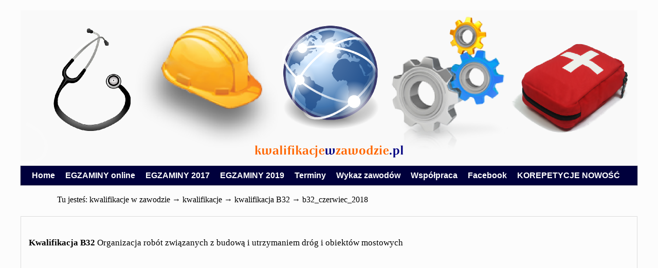

--- FILE ---
content_type: text/html; charset=utf-8
request_url: https://www.google.com/recaptcha/api2/aframe
body_size: 267
content:
<!DOCTYPE HTML><html><head><meta http-equiv="content-type" content="text/html; charset=UTF-8"></head><body><script nonce="6tQvA7glldHRP7plMyYkPg">/** Anti-fraud and anti-abuse applications only. See google.com/recaptcha */ try{var clients={'sodar':'https://pagead2.googlesyndication.com/pagead/sodar?'};window.addEventListener("message",function(a){try{if(a.source===window.parent){var b=JSON.parse(a.data);var c=clients[b['id']];if(c){var d=document.createElement('img');d.src=c+b['params']+'&rc='+(localStorage.getItem("rc::a")?sessionStorage.getItem("rc::b"):"");window.document.body.appendChild(d);sessionStorage.setItem("rc::e",parseInt(sessionStorage.getItem("rc::e")||0)+1);localStorage.setItem("rc::h",'1763221098766');}}}catch(b){}});window.parent.postMessage("_grecaptcha_ready", "*");}catch(b){}</script></body></html>

--- FILE ---
content_type: text/css
request_url: https://kwalifikacjewzawodzie.pl/wp-content/plugins/wp-pro-quiz/css/wpProQuiz_front.min.css?ver=0.37
body_size: 1808
content:
.wpProQuiz_answerCorrect {
	background: #6DB46D !important;
	font-weight: bold !important;
}
.wpProQuiz_answerCorrect label {
	font-weight: bold !important;
}

.wpProQuiz_answerIncorrect {
	background: #FF9191 !important;
	font-weight: bold !important;
}
.wpProQuiz_content {
	margin-top: 10px !important;
	margin-bottom: 10px !important;
	font-color: #000000 !important;
}

.wpProQuiz_content h2 {
	margin-bottom: 10px !important;
}
*+html .wpProQuiz_button, *+html .wpProQuiz_button:hover {
	padding: 3px 0px !important;
}
.wpProQuiz_button, .wpProQuiz_button:hover {
	margin: 0 !important;
	padding: 5px 10px !important;
	background: #13455B !important;
	border-radius: 11px !important;
	color: white !important;
	font-weight: bold !important;
	border: 1px solid #13455B !important;
	box-shadow: 1px 1px 1px #333 !important;
	text-shadow: none !important;
	filter: none !important;
	float: none;
	font-color: #000000 !important;
}

.wpProQuiz_question_page {
	margin-bottom: 10px !important;
	color: #000000 !important;
}

.wpProQuiz_question_page span {
	font-weight: bold !important;
}

.wpProQuiz_questionListItem:last-child, .wpProQuiz_questionListItemLastChildIE {
	padding: 3px !important;
	margin-bottom: 0 !important;
}

.wpProQuiz_questionListItem {
	padding: 3px !important;
	margin-bottom: 5px !important;
	background-image: none !important;
	margin-left: 0 !important;
	list-style: none !important;
	border: 0 !important;
	color: #000000 !important;
}

.wpProQuiz_questionListItem > table{
	border-collapse: collapse !important;
	margin: 0 !important;
	padding: 0 !important;
	width: 100%;
	color: #000000 !important;
}

.wpProQuiz_list, .wpProQuiz_listItem, .wpProQuiz_questionList, .wpProQuiz_sortStringList, .wpProQuiz_sortStringList, .wpProQuiz_maxtrixSortCriterion, .wpProQuiz_resultsList, .wpProQuiz_catOverview ol {
	list-style: none !important;
	padding: 0 !important;
	margin: 0 !important;
	font-color: #000000 !important;
}
.wpProQuiz_list {
	border: 0 !important;
}
.wpProQuiz_questionList {
	margin-bottom: 10px !important;
	background: #F8FAF5 !important;
	border: 1px solid #C3D1A3 !important;
	padding: 5px !important;
	list-style: none !important;
}
.wpProQuiz_listItem {
	position: relative !important;
	border: 0 !important;
	background-image: none !important;
	color: #000000 !important;
}
.wpProQuiz_response {
	background: #F8FAF5  !important;
	border: 1px solid #C4C4C4 !important;
	padding: 5px !important;
	margin-bottom: 15px !important;
	box-shadow: 1px 1px 2px #AAA !important;
}
.wpProQuiz_response span {
	font-weight: bold !important;
}
.wpProQuiz_sort {
	width: 25px !important;
}
.wpProQuiz_results h3 {
	margin-bottom: 10px !important;
}
.wpProQuiz_sort_correct_answer {
	font-weight: bold !important;
	margin-right: 5px !important;
	display: none !important;
}
.wpProQuiz_sortable, .wpProQuiz_sortStringItem {
	padding: 5px !important;
	border: 1px solid lightGrey !important;
	box-shadow: 2px 2px 1px #EEE;
	background-color: #F8FAF5 !important;
	cursor: move;
	font-color: #000000;
}
.wpProQuiz_time_limit .time {
	font-weight: bold !important;
	margin-top: 5px !important;
	margin-bottom: 5px !important;
}
.wpProQuiz_time_limit .wpProQuiz_progress {
	height: 10px !important;
	background-color: blue !important;
	margin-bottom: 5px !important;
}
.wpProQuiz_time_limit_expired {
	font-weight: bold !important;
	font-size: 15px !important;
	text-align: center !important;
}
.wpProQuiz_question_text {
	margin-bottom: 10px !important;
	color: black

}
.wpProQuiz_tipp > div {
	padding: 10px !important;
	background-color: #DDECFF !important;
	border: 1px dotted #363636 !important;
	border-radius: 10px !important;
	position: absolute !important;
	bottom: 5px !important;
	left: 5px !important;
	right: 5px !important;
	box-shadow: 2px 2px 5px 0px #313131 !important;
	z-index: 99999 !important;
}
.wpProQuiz_matrixSortString, .wpProQuiz_matrixSortString > h3{
	margin-bottom: 10px !important;
	margin-top: 0 !important;
}
.wpProQuiz_matrixSortString {
	background: #F8FAF5 !important;
	border: 1px solid #C3D1A3 !important;
	padding: 5px !important;
}
.wpProQuiz_sortStringList {
	padding: 10px !important;
	border: 0 !important;
}
.wpProQuiz_sortStringList > li {
	float: left !important;
	margin-left: 5px !important;
	margin-right: 5px !important;
	margin-bottom: 5px !important;
}
.wpProQuiz_sortStringItem {
	margin: 0 !important;
	background-image: none !important;
	list-style: none !important;
}
.wpProQuiz_maxtrixSortCriterion {
	padding: 5px !important;
}
.wpProQuiz_placehold {
	background-color: #FFFFC2 !important;
	list-style: none !important;
	background-image: none !important;
	padding: 5px !important;
	height: 30px !important;
	min-width: 50px !important;
	margin: 0 !important;
}
.wpProQuiz_maxtrixSortText {
	padding: 5px !important;
	color: black;
}
.wpProQuiz_mextrixTr > td {
	border: 1px solid #D1D1D1 !important;
	padding: 5px !important;
	vertical-align: middle !important;
	color: black;
}
.wpProQuiz_points {
	font-weight: bold !important;
	text-align: center !important;
	margin-bottom: 20px !important;
	color: black;
}
.wpProQuiz_cloze input[type="text"] {
	background: transparent;
	border: 0 !important;
	border-bottom: 1px solid !important;
	height: 18px !important;
	margin: 0 !important;
	padding: 0 4px 0 4px !important;
	color: black !important;
	border-radius: 0 !important;
	box-shadow: 0 0 !important;
	color: black;
}
.wpProQuiz_cloze input:focus {
	outline: none !important;
}
.wpProQuiz_questionListItem input, 
.wpProQuiz_questionListItem label {
	margin: 0 !important;
	font-weight: normal;
	display: inline;
	color: #000000 !important;
}
.wpProQuiz_questionListItem input {
	float: none !important;
	display: inline !important;
	color: #000000 !important;
}
.wpProQuiz_resultsList {
	border: 0 !important;
}
.wpProQuiz_resultsList > li {
	background-image: none !important;
	padding: 0 !important;
	margin: 0 !important;
	list-style-type: none !important;
	border: 0 !important;
}
.wpProQuiz_lock, .wpProQuiz_prerequisite, .wpProQuiz_startOnlyRegisteredUser, .wpProQuiz_loadQuiz {
	border: 1px dotted #FFC3C3 !important;
	background-color: #FFF7F7 !important;
}
.wpProQuiz_lock p, .wpProQuiz_prerequisite p, .wpProQuiz_startOnlyRegisteredUser p, .wpProQuiz_loadQuiz p {
	margin: 20px !important;
	font-weight: bold !important;
}
.wpProQuiz_toplistTable {
	width: 100% !important;
	border: 1px solid #C3D1A3 !important;
	border-collapse: collapse !important;
	margin: 0 !important;
}
.wpProQuiz_toplistTable caption {
	caption-side:top !important; 
	text-align: right !important;
	padding-bottom: 2px !important;
	color: gray !important;
	margin: 0 !important;
	font-size: 11px !important;
}
.wpProQuiz_toplistTable thead tr {
	background: rgb(155,187,89) !important; 
	padding: 5px !important; 
	color: white !important; 
	font-weight: bold !important; 
}
.wpProQuiz_toplistTable tbody td:FIRST-CHILD{
	font-weight: bold !important;
}
.wpProQuiz_toplistTable td, .wpProQuiz_toplistTable th {
	padding: 5px !important;
	text-align: center !important;
	border: 0 !important;
}
.wpProQuiz_toplistTable th {
	background: #9BBB59 !important;
}
.wpProQuiz_toplistTrOdd {
	 background-color: #EBF1DE !important; 
}
.wpProQuiz_addToplist {
	margin-top: 10px !important;
	background-color: #F5FAEA !important;
	padding: 10px !important;
	border: 1px solid #C3D1A3 !important;
}
.wpProQuiz_addToplistMessage {
	border: 1px solid rgb(160, 160, 160) !important; 
	background-color: #FCFFB3 !important; 
	margin-bottom: 5px !important;
	border-radius: 5px !important;
	padding: 5px !important;
	font-weight: bold !important;
	color: dimGray !important;
}
.wpProQuiz_resultTable {
	 margin: 15px auto !important;
	 width: 400px !important;
	 border: 1px solid #C4C4C4 !important;
	 padding: 15px !important;
	 font-weight: bold !important; 
	font-color: #000000 !important;
}
.wpProQuiz_resultTable table {
	width: 100% !important;
    border-collapse: collapse !important;
    margin: 0 !important;
    border: 0 !important;
}
.wpProQuiz_resultName {
	width: 100px !important;
    border-right: 1px solid rgb(134, 134, 134) !important;
    padding: 10px 0px !important;
    border-bottom: 0 !important;
    border-top: 0 !important;
    border-left: 0 !important;
}
.wpProQuiz_resultValue {
	padding: 0 !important;
	border: 0 !important;
}
.wpProQuiz_resultValue div {
    color: black !important;
    text-align: right !important;
    box-shadow: 1px 1px 3px 1px #C4C4C4 !important;
    display: inline-block !important;
    height: 18px  !important;
    zoom: 1 !important;
    *display: inline !important;
    margin-right: 3px !important;
    vertical-align: middle !important;
}
.wpProQuiz_addBox label {
	display: inline !important;
}
.wpProQuiz_addBox input[type="text"] {
	margin: 0 !important;
}
.wpProQuiz_reviewQuestion {
	
	overflow: hidden;
	border: 1px solid #C3D1A3;
	background-color: #F8FAF5;
	position: relative;
}
.wpProQuiz_box {
	border: 1px solid #C3D1A3;
	background-color: #F8FAF5;
}
.wpProQuiz_checkPage h3 {
	margin: 10px 0 10px 0;
}
.wpProQuiz_reviewQuestion ol, .wpProQuiz_checkPage ol {
	list-style-type: none !important;
	margin: 0 !important;
	padding: 5px 12px 0 5px !important;
	zoom: 1 !important;
	position: relative !important;
	border: 0 !important;
}
.wpProQuiz_reviewQuestion ol:after {
	content: ".";
	display: block;
	height: 0;
	clear: both;
	visibility: hidden;
}
.wpProQuiz_reviewQuestionTarget {
	font-weight: bold;
	border-color: #7DB1D3 !important;
	box-shadow: 0px 0px 2px 1px #C4C4C4;
}
.wpProQuiz_reviewQuestion li, .wpProQuiz_checkPage li {
	float: left !important;
	margin: 0 5px 5px 0 !important;
	border: 1px solid #CFCFCF;
	padding: 5px 0 5px 0 !important;
	width: 30px !important;
	text-align: center !important;
	background-color: white;
	cursor: pointer !important;
	list-style-type: none !important;
	background-image: none !important;
}

.wpProQuiz_reviewQuestion div {
	position: absolute;
	right: 0;
	background-color: #B8B8B8;
	top: 0;
	height: 20px;
	width: 10px;
	border: 0;
	border-radius: 10px;
	cursor: move;
 }
 .wpProQuiz_reviewLegend {
 	padding: 5px !important;
 	margin-bottom: 8px !important;
 }
 .wpProQuiz_reviewLegend ol {
 	list-style-type: none !important;
	padding: 0 !important;
	margin: 0 !important;
	border: 0 !important;
 }
 .wpProQuiz_reviewLegend li {
 	float: left !important;
	padding-right: 5px !important;
	list-style-type: none !important;
	margin: 0 !important;
	border: 0 !important;
	background-image: none !important;
 }
 .wpProQuiz_reviewColor {
	height: 10px !important;
	width: 10px !important;
	display: inline-block !important;
	margin-right: 2px !important;
 }
 .wpProQuiz_button2 {
 	border: 1px solid #DADADA !important;
	background: whiteSmoke !important;
	color: #303030  !important;
	border-radius: 4px !important;
	padding: 3px 5px !important;
	box-shadow: 1px 1px 1px #A7A7A7 !important;
	text-shadow: none !important;
	filter: none !important;
	margin: 0 !important;
	font-weight: normal !important;
 }
.wpProQuiz_button2:hover {
 	background: #EBEBEB !important;
 }
.wpProQuiz_reviewDiv {
 	margin: 20px 0 20px 0 !important;
 }
.wpProQuiz_header {
	margin: 0px !important;
}
.wpProQuiz_catOverview {
	margin-top: 10px;
	margin-bottom: 20px;
}
.wpProQuiz_catOverview li {
	list-style: none !important;
	padding: 0 !important;
	clear: left !important;
	border-bottom: 1px dashed #aaa;
	height: 1.05em !important;
	margin: 10px 0 0 0 !important;
	position: relative !important;
}
.wpProQuiz_catOverview span {
	background:#fff !important;
	padding:0 3px 0 0 !important;
	float:left !important;
	position:absolute !important;
	text-decoration:none !important;
}
span.wpProQuiz_catPercent {
	font-weight: bold !important;
	padding-left: 5px !important;
	color: #000 !important;
	right: 0 !important;
}
.wpProQuiz_forms {
	margin: 20px 0 20px 0 !important;
}
.wpProQuiz_required {
	color: #F00 !important;
	font-weight: bold !important;
}
.wpProQuiz_invalidate {
	border: 1px solid #FFCFCF !important;
	background: #FFEBE8 !important;
	padding: 4px !important;
	margin: 4px 0 4px 0 !important;
	display: none;
}

.wpProQuiz_forms table {
	width: auto !important;
	border-collapse: separate !important;
	border-spacing: 2px !important;
}
.wpProQuiz_forms td {
	vertical-align: top !important;
	padding: 0 0 8px 0 !important;
	margin: 0 !important;
	border: 0 !important;
	background: none !important;
}
.wpProQuiz_forms input, .wpProQuiz_forms textarea, .wpProQuiz_forms label, .wpProQuiz_forms select {
	margin: 0 !important;
	float: none !important;
	display: inline !important;
}
.wpProQuiz_forms select {
	width: auto !important;
}

--- FILE ---
content_type: application/javascript; charset=utf-8
request_url: https://fundingchoicesmessages.google.com/f/AGSKWxUriV_u0yUWtJqqLMrxYLzsQuj8jkjiq5dpKyiOYbm0PQjaa82s0kI3o_HQz-4IOAf6VHpMjH8ve4cVLNk3cVVDo4CLrlYBFc0PHD3RRRKqFNJ-yz90ie7N06yOn8EcVHtu3oVqjx-iGSxtAQhliZn9bgKXF0cQduIbzExT4W26OyCkNzrvwqTGuRcw/_?advsystem=-advertisement_/ads/index_.net/pfadj/_468x060-
body_size: -1284
content:
window['d0860d59-e25c-43bd-b1c6-32685b31c285'] = true;